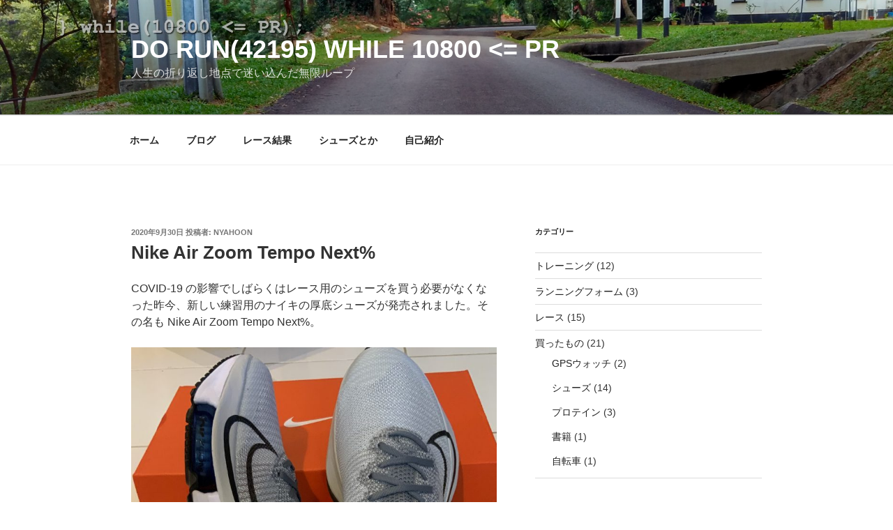

--- FILE ---
content_type: text/html; charset=utf-8
request_url: https://www.google.com/recaptcha/api2/aframe
body_size: 247
content:
<!DOCTYPE HTML><html><head><meta http-equiv="content-type" content="text/html; charset=UTF-8"></head><body><script nonce="30FWTWdesLAdPM19FgdiJw">/** Anti-fraud and anti-abuse applications only. See google.com/recaptcha */ try{var clients={'sodar':'https://pagead2.googlesyndication.com/pagead/sodar?'};window.addEventListener("message",function(a){try{if(a.source===window.parent){var b=JSON.parse(a.data);var c=clients[b['id']];if(c){var d=document.createElement('img');d.src=c+b['params']+'&rc='+(localStorage.getItem("rc::a")?sessionStorage.getItem("rc::b"):"");window.document.body.appendChild(d);sessionStorage.setItem("rc::e",parseInt(sessionStorage.getItem("rc::e")||0)+1);localStorage.setItem("rc::h",'1768605169886');}}}catch(b){}});window.parent.postMessage("_grecaptcha_ready", "*");}catch(b){}</script></body></html>

--- FILE ---
content_type: text/css
request_url: https://nyahoon.com/run-blog/wp-content/themes/nyahoon2017/style.css?ver=4.8.27
body_size: 38
content:
/*
Theme Name: Nyahoon
Template: twentyseventeen
*/

@import url('../twentyseventeen/style.css');

.nyahoon-header-banner-mobile img {
text-align: center;
}


--- FILE ---
content_type: application/javascript; charset=UTF-8
request_url: https://nyahoon.com/run-blog/wp-content/plugins/wp-spamshield/js/jscripts.php
body_size: 603
content:
function wpss_set_ckh(n,v,e,p,d,s){var t=new Date;t.setTime(t.getTime());if(e){e=e*1e3}var u=new Date(t.getTime()+e);document.cookie=n+'='+escape(v)+(e?';expires='+u.toGMTString()+';max-age='+e/1e3+';':'')+(p?';path='+p:'')+(d?';domain='+d:'')+(s?';secure':'')}function wpss_init_ckh(){wpss_set_ckh('9d7d8d44b37ff3b7fbe8bd010a2bdd98','5b3a288dd6690e646fc2f321ab141c99','14400','/','nyahoon.com','secure');wpss_set_ckh('SJECT2601','CKON2601','3600','/','nyahoon.com','secure');}wpss_init_ckh();jQuery(document).ready(function($){var h="form[method='post']";$(h).submit(function(){$('<input>').attr('type','hidden').attr('name','944e32b2fd20b7c8f37cea9af208cd92').attr('value','25f0c8ed1be06afa7730234306dc0133').appendTo(h);return true;})});
// Generated in: 0.002650 seconds
